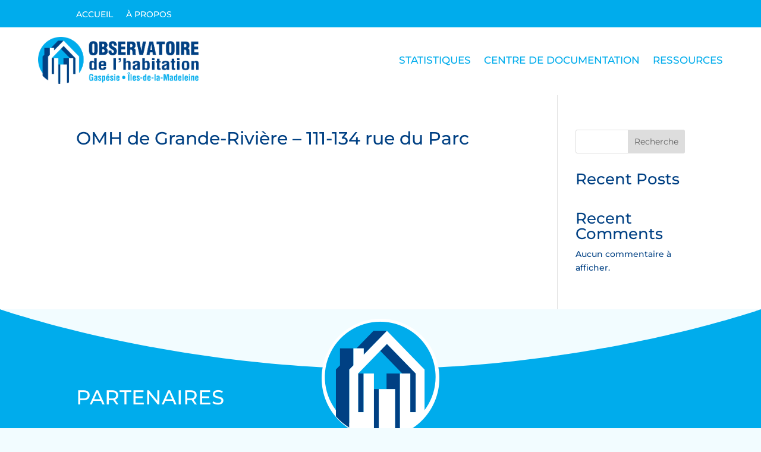

--- FILE ---
content_type: text/css
request_url: https://observatoiregim.ca/wp-content/et-cache/global/et-divi-customizer-global.min.css?ver=1767878435
body_size: 3899
content:
body{color:#004083}h1,h2,h3,h4,h5,h6{color:#004083}#et_search_icon:hover,.mobile_menu_bar:before,.mobile_menu_bar:after,.et_toggle_slide_menu:after,.et-social-icon a:hover,.et_pb_sum,.et_pb_pricing li a,.et_pb_pricing_table_button,.et_overlay:before,.entry-summary p.price ins,.et_pb_member_social_links a:hover,.et_pb_widget li a:hover,.et_pb_filterable_portfolio .et_pb_portfolio_filters li a.active,.et_pb_filterable_portfolio .et_pb_portofolio_pagination ul li a.active,.et_pb_gallery .et_pb_gallery_pagination ul li a.active,.wp-pagenavi span.current,.wp-pagenavi a:hover,.nav-single a,.tagged_as a,.posted_in a{color:#00acec}.et_pb_contact_submit,.et_password_protected_form .et_submit_button,.et_pb_bg_layout_light .et_pb_newsletter_button,.comment-reply-link,.form-submit .et_pb_button,.et_pb_bg_layout_light .et_pb_promo_button,.et_pb_bg_layout_light .et_pb_more_button,.et_pb_contact p input[type="checkbox"]:checked+label i:before,.et_pb_bg_layout_light.et_pb_module.et_pb_button{color:#00acec}.footer-widget h4{color:#00acec}.et-search-form,.nav li ul,.et_mobile_menu,.footer-widget li:before,.et_pb_pricing li:before,blockquote{border-color:#00acec}.et_pb_counter_amount,.et_pb_featured_table .et_pb_pricing_heading,.et_quote_content,.et_link_content,.et_audio_content,.et_pb_post_slider.et_pb_bg_layout_dark,.et_slide_in_menu_container,.et_pb_contact p input[type="radio"]:checked+label i:before{background-color:#00acec}a{color:#00acec}.et_secondary_nav_enabled #page-container #top-header{background-color:#00acec!important}#et-secondary-nav li ul{background-color:#00acec}.et_header_style_centered .mobile_nav .select_page,.et_header_style_split .mobile_nav .select_page,.et_nav_text_color_light #top-menu>li>a,.et_nav_text_color_dark #top-menu>li>a,#top-menu a,.et_mobile_menu li a,.et_nav_text_color_light .et_mobile_menu li a,.et_nav_text_color_dark .et_mobile_menu li a,#et_search_icon:before,.et_search_form_container input,span.et_close_search_field:after,#et-top-navigation .et-cart-info{color:#00acec}.et_search_form_container input::-moz-placeholder{color:#00acec}.et_search_form_container input::-webkit-input-placeholder{color:#00acec}.et_search_form_container input:-ms-input-placeholder{color:#00acec}#top-menu li.current-menu-ancestor>a,#top-menu li.current-menu-item>a,#top-menu li.current_page_item>a{color:#004083}#main-footer{background-color:#00acec}#main-footer .footer-widget h4,#main-footer .widget_block h1,#main-footer .widget_block h2,#main-footer .widget_block h3,#main-footer .widget_block h4,#main-footer .widget_block h5,#main-footer .widget_block h6{color:#00acec}.footer-widget li:before{border-color:#00acec}@media only screen and (min-width:981px){.et_fixed_nav #page-container .et-fixed-header#top-header{background-color:#00acec!important}.et_fixed_nav #page-container .et-fixed-header#top-header #et-secondary-nav li ul{background-color:#00acec}.et-fixed-header #top-menu a,.et-fixed-header #et_search_icon:before,.et-fixed-header #et_top_search .et-search-form input,.et-fixed-header .et_search_form_container input,.et-fixed-header .et_close_search_field:after,.et-fixed-header #et-top-navigation .et-cart-info{color:#00acec!important}.et-fixed-header .et_search_form_container input::-moz-placeholder{color:#00acec!important}.et-fixed-header .et_search_form_container input::-webkit-input-placeholder{color:#00acec!important}.et-fixed-header .et_search_form_container input:-ms-input-placeholder{color:#00acec!important}.et-fixed-header #top-menu li.current-menu-ancestor>a,.et-fixed-header #top-menu li.current-menu-item>a,.et-fixed-header #top-menu li.current_page_item>a{color:#004083!important}}@media only screen and (min-width:1350px){.et_pb_row{padding:27px 0}.et_pb_section{padding:54px 0}.single.et_pb_pagebuilder_layout.et_full_width_page .et_post_meta_wrapper{padding-top:81px}.et_pb_fullwidth_section{padding:0}}	h1,h2,h3,h4,h5,h6{font-family:'Montserrat',Helvetica,Arial,Lucida,sans-serif}body,input,textarea,select{font-family:'Montserrat',Helvetica,Arial,Lucida,sans-serif}.et_pb_portfolio_filter_all{display:none!important}